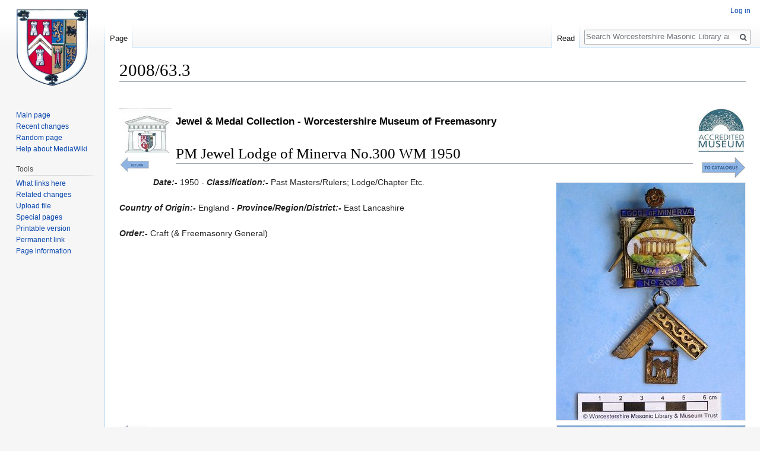

--- FILE ---
content_type: text/html; charset=UTF-8
request_url: https://catalogue.wmlmt.org.uk/wiki/2008/63.3:_PM_Jewel_Lodge_of_Minerva_No.300_WM_1950
body_size: 4922
content:
<!DOCTYPE html>
<html class="client-nojs" lang="en" dir="ltr">
<head>
<meta charset="UTF-8"/>
<title>2008/63.3 - Worcestershire Masonic Library and Museum Catalogue</title>
<script>document.documentElement.className = document.documentElement.className.replace( /(^|\s)client-nojs(\s|$)/, "$1client-js$2" );</script>
<script>(window.RLQ=window.RLQ||[]).push(function(){mw.config.set({"wgCanonicalNamespace":"","wgCanonicalSpecialPageName":false,"wgNamespaceNumber":0,"wgPageName":"2008/63.3:_PM_Jewel_Lodge_of_Minerva_No.300_WM_1950","wgTitle":"2008/63.3: PM Jewel Lodge of Minerva No.300 WM 1950","wgCurRevisionId":11617,"wgRevisionId":11617,"wgArticleId":10185,"wgIsArticle":true,"wgIsRedirect":false,"wgAction":"view","wgUserName":null,"wgUserGroups":["*"],"wgCategories":[],"wgBreakFrames":false,"wgPageContentLanguage":"en","wgPageContentModel":"wikitext","wgSeparatorTransformTable":["",""],"wgDigitTransformTable":["",""],"wgDefaultDateFormat":"dmy","wgMonthNames":["","January","February","March","April","May","June","July","August","September","October","November","December"],"wgMonthNamesShort":["","Jan","Feb","Mar","Apr","May","Jun","Jul","Aug","Sep","Oct","Nov","Dec"],"wgRelevantPageName":"2008/63.3:_PM_Jewel_Lodge_of_Minerva_No.300_WM_1950","wgRelevantArticleId":10185,"wgRequestId":"7efb3410507d1d7ee6ed4a84","wgCSPNonce":false,"wgIsProbablyEditable":false,"wgRelevantPageIsProbablyEditable":false,"wgRestrictionEdit":[],"wgRestrictionMove":[]});mw.loader.state({"site.styles":"ready","noscript":"ready","user.styles":"ready","user":"ready","user.options":"ready","user.tokens":"loading","mediawiki.legacy.shared":"ready","mediawiki.legacy.commonPrint":"ready","mediawiki.skinning.interface":"ready","skins.vector.styles":"ready"});mw.loader.implement("user.tokens@0tffind",function($,jQuery,require,module){/*@nomin*/mw.user.tokens.set({"editToken":"+\\","patrolToken":"+\\","watchToken":"+\\","csrfToken":"+\\"});
});RLPAGEMODULES=["site","mediawiki.page.startup","mediawiki.page.ready","mediawiki.searchSuggest","skins.vector.js"];mw.loader.load(RLPAGEMODULES);});</script>
<link rel="stylesheet" href="/load.php?lang=en&amp;modules=mediawiki.legacy.commonPrint%2Cshared%7Cmediawiki.skinning.interface%7Cskins.vector.styles&amp;only=styles&amp;skin=vector"/>
<script async="" src="/load.php?lang=en&amp;modules=startup&amp;only=scripts&amp;skin=vector"></script>
<meta name="ResourceLoaderDynamicStyles" content=""/>
<link rel="stylesheet" href="/load.php?lang=en&amp;modules=site.styles&amp;only=styles&amp;skin=vector"/>
<meta name="generator" content="MediaWiki 1.33.0"/>
<link rel="shortcut icon" href="/favicon.ico"/>
<link rel="search" type="application/opensearchdescription+xml" href="/opensearch_desc.php" title="Worcestershire Masonic Library and Museum Catalogue (en)"/>
<link rel="EditURI" type="application/rsd+xml" href="http://catalogue.wmlmt.org.uk/api.php?action=rsd"/>
<link rel="alternate" type="application/atom+xml" title="Worcestershire Masonic Library and Museum Catalogue Atom feed" href="/index.php?title=Special:RecentChanges&amp;feed=atom"/>
<!--[if lt IE 9]><script src="/load.php?lang=en&amp;modules=html5shiv&amp;only=scripts&amp;skin=vector&amp;sync=1"></script><![endif]-->
</head>
<body class="mediawiki ltr sitedir-ltr mw-hide-empty-elt ns-0 ns-subject page-2008_63_3_PM_Jewel_Lodge_of_Minerva_No_300_WM_1950 rootpage-2008_63_3_PM_Jewel_Lodge_of_Minerva_No_300_WM_1950 skin-vector action-view">
<div id="mw-page-base" class="noprint"></div>
<div id="mw-head-base" class="noprint"></div>
<div id="content" class="mw-body" role="main">
	<a id="top"></a>
	
	<div class="mw-indicators mw-body-content">
</div>

	<h1 id="firstHeading" class="firstHeading" lang="en">2008/63.3</h1>
	
	<div id="bodyContent" class="mw-body-content">
		<div id="siteSub" class="noprint">From Worcestershire Masonic Library and Museum Catalogue</div>
		<div id="contentSub"></div>
		
		
		
		<div id="jump-to-nav"></div>
		<a class="mw-jump-link" href="#mw-head">Jump to navigation</a>
		<a class="mw-jump-link" href="#p-search">Jump to search</a>
		<div id="mw-content-text" lang="en" dir="ltr" class="mw-content-ltr"><div class="mw-parser-output"><p><br />
</p>
<div class="floatleft"><img alt="Logo2.jpg" src="/images/thumb/5/5c/Logo2.jpg/88px-Logo2.jpg" decoding="async" width="88" height="75" srcset="/images/thumb/5/5c/Logo2.jpg/133px-Logo2.jpg 1.5x, /images/thumb/5/5c/Logo2.jpg/176px-Logo2.jpg 2x" /></div> <div class="floatright"><img alt="Logo1.jpg" src="/images/thumb/1/1a/Logo1.jpg/82px-Logo1.jpg" decoding="async" width="82" height="75" srcset="/images/thumb/1/1a/Logo1.jpg/123px-Logo1.jpg 1.5x, /images/thumb/1/1a/Logo1.jpg/164px-Logo1.jpg 2x" /></div> <div class="floatright"><a href="/wiki/Collections" title="Collections"><img alt="GoCatalogue.jpg" src="/images/thumb/a/a8/GoCatalogue.jpg/75px-GoCatalogue.jpg" decoding="async" width="75" height="35" srcset="/images/thumb/a/a8/GoCatalogue.jpg/113px-GoCatalogue.jpg 1.5x, /images/thumb/a/a8/GoCatalogue.jpg/150px-GoCatalogue.jpg 2x" /></a></div> <div class="floatleft"><a href="/wiki/Jewels_presented_to_a_Past_Officer_of_the_Lodge" title="Jewels presented to a Past Officer of the Lodge"><img alt="Previous.JPG" src="/images/thumb/0/00/Previous.JPG/50px-Previous.JPG" decoding="async" width="50" height="25" srcset="/images/thumb/0/00/Previous.JPG/75px-Previous.JPG 1.5x, /images/thumb/0/00/Previous.JPG/100px-Previous.JPG 2x" /></a></div>
<h3><span id="Jewel_&amp;_Medal_Collection_-_Worcestershire_Museum_of_Freemasonry"></span><span class="mw-headline" id="Jewel_.26_Medal_Collection_-_Worcestershire_Museum_of_Freemasonry">Jewel &amp; Medal Collection - Worcestershire Museum of Freemasonry</span></h3>
<h1><span class="mw-headline" id="PM_Jewel_Lodge_of_Minerva_No.300_WM_1950">PM Jewel Lodge of Minerva No.300 WM 1950</span></h1>
<div class="floatright"><a href="http://catalogue.wmlmt.org.uk/share/Images/2008/2008-63.3.JPG" title="Click to Enlarge" rel="nofollow"><img alt="Click to Enlarge" src="/images/thumb/2/23/2008-63.3.JPG/318px-2008-63.3.JPG" decoding="async" width="318" height="400" class="thumbborder" srcset="/images/thumb/2/23/2008-63.3.JPG/477px-2008-63.3.JPG 1.5x, /images/thumb/2/23/2008-63.3.JPG/636px-2008-63.3.JPG 2x" /></a></div>
<div class="floatright"><a href="http://catalogue.wmlmt.org.uk/share/Images/2008/2008-63.3b.JPG" title="Click to Enlarge" rel="nofollow"><img alt="Click to Enlarge" src="/images/thumb/5/5f/2008-63.3b.JPG/317px-2008-63.3b.JPG" decoding="async" width="317" height="400" class="thumbborder" srcset="/images/thumb/5/5f/2008-63.3b.JPG/475px-2008-63.3b.JPG 1.5x, /images/thumb/5/5f/2008-63.3b.JPG/634px-2008-63.3b.JPG 2x" /></a></div>
<h4><span class="mw-headline" id=""></span></h4>
<p><i><b>Date:-   </b></i> 1950   -   
<i><b>Classification:-   </b></i> Past Masters/Rulers; Lodge/Chapter Etc.
</p>
<h4><span class="mw-headline" id="_2"></span></h4>
<p><i><b>Country of Origin:-   </b></i> England  -  
<i><b>Province/Region/District:-   </b></i> East Lancashire
</p>
<h4><span class="mw-headline" id="_3"></span></h4>
<p><i><b>Order:-   </b></i> Craft (&amp; Freemasonry General)
</p><p><br /> 
</p>
<div class="floatleft"><a href="/wiki/Jewels_presented_to_a_Past_Officer_of_the_Lodge" title="Jewels presented to a Past Officer of the Lodge"><img alt="Previous.JPG" src="/images/thumb/0/00/Previous.JPG/50px-Previous.JPG" decoding="async" width="50" height="25" srcset="/images/thumb/0/00/Previous.JPG/75px-Previous.JPG 1.5x, /images/thumb/0/00/Previous.JPG/100px-Previous.JPG 2x" /></a></div>
<!-- 
NewPP limit report
Cached time: 20260121165220
Cache expiry: 86400
Dynamic content: false
CPU time usage: 0.032 seconds
Real time usage: 0.031 seconds
Preprocessor visited node count: 21/1000000
Preprocessor generated node count: 32/1000000
Post‐expand include size: 0/16777216 bytes
Template argument size: 0/16777216 bytes
Highest expansion depth: 2/40
Expensive parser function count: 0/100
Unstrip recursion depth: 0/20
Unstrip post‐expand size: 0/5000000 bytes
-->
<!--
Transclusion expansion time report (%,ms,calls,template)
100.00%    0.000      1 -total
-->

<!-- Saved in parser cache with key mediawiki_catalogue:pcache:idhash:10185-0!canonical and timestamp 20260121165220 and revision id 11617
 -->
</div></div>
		
		<div class="printfooter">Retrieved from "<a dir="ltr" href="http://catalogue.wmlmt.org.uk/index.php?title=2008/63.3:_PM_Jewel_Lodge_of_Minerva_No.300_WM_1950&amp;oldid=11617">http://catalogue.wmlmt.org.uk/index.php?title=2008/63.3:_PM_Jewel_Lodge_of_Minerva_No.300_WM_1950&amp;oldid=11617</a>"</div>
		
		<div id="catlinks" class="catlinks catlinks-allhidden" data-mw="interface"></div>
		
		<div class="visualClear"></div>
		
	</div>
</div>

		<div id="mw-navigation">
			<h2>Navigation menu</h2>
			<div id="mw-head">
									<div id="p-personal" role="navigation" aria-labelledby="p-personal-label">
						<h3 id="p-personal-label">Personal tools</h3>
						<ul>
							<li id="pt-login"><a href="/index.php?title=Special:UserLogin&amp;returnto=2008%2F63.3%3A+PM+Jewel+Lodge+of+Minerva+No.300+WM+1950" title="You are encouraged to log in; however, it is not mandatory [o]" accesskey="o">Log in</a></li>						</ul>
					</div>
									<div id="left-navigation">
										<div id="p-namespaces" role="navigation" class="vectorTabs" aria-labelledby="p-namespaces-label">
						<h3 id="p-namespaces-label">Namespaces</h3>
						<ul>
							<li id="ca-nstab-main" class="selected"><span><a href="/wiki/2008/63.3:_PM_Jewel_Lodge_of_Minerva_No.300_WM_1950" title="View the content page [c]" accesskey="c">Page</a></span></li><li id="ca-talk" class="new"><span><a href="/index.php?title=Talk:2008/63.3:_PM_Jewel_Lodge_of_Minerva_No.300_WM_1950&amp;action=edit&amp;redlink=1" rel="discussion" title="Discussion about the content page (page does not exist) [t]" accesskey="t">Discussion</a></span></li>						</ul>
					</div>
										<div id="p-variants" role="navigation" class="vectorMenu emptyPortlet" aria-labelledby="p-variants-label">
												<input type="checkbox" class="vectorMenuCheckbox" aria-labelledby="p-variants-label" />
						<h3 id="p-variants-label">
							<span>Variants</span>
						</h3>
						<ul class="menu">
													</ul>
					</div>
									</div>
				<div id="right-navigation">
										<div id="p-views" role="navigation" class="vectorTabs" aria-labelledby="p-views-label">
						<h3 id="p-views-label">Views</h3>
						<ul>
							<li id="ca-view" class="collapsible selected"><span><a href="/wiki/2008/63.3:_PM_Jewel_Lodge_of_Minerva_No.300_WM_1950">Read</a></span></li><li id="ca-viewsource" class="collapsible"><span><a href="/index.php?title=2008/63.3:_PM_Jewel_Lodge_of_Minerva_No.300_WM_1950&amp;action=edit" title="This page is protected.&#10;You can view its source [e]" accesskey="e">View source</a></span></li><li id="ca-history" class="collapsible"><span><a href="/index.php?title=2008/63.3:_PM_Jewel_Lodge_of_Minerva_No.300_WM_1950&amp;action=history" title="Past revisions of this page [h]" accesskey="h">View history</a></span></li>						</ul>
					</div>
										<div id="p-cactions" role="navigation" class="vectorMenu emptyPortlet" aria-labelledby="p-cactions-label">
						<input type="checkbox" class="vectorMenuCheckbox" aria-labelledby="p-cactions-label" />
						<h3 id="p-cactions-label"><span>More</span></h3>
						<ul class="menu">
													</ul>
					</div>
										<div id="p-search" role="search">
						<h3>
							<label for="searchInput">Search</label>
						</h3>
						<form action="/index.php" id="searchform">
							<div id="simpleSearch">
								<input type="search" name="search" placeholder="Search Worcestershire Masonic Library and Museum Catalogue" title="Search Worcestershire Masonic Library and Museum Catalogue [f]" accesskey="f" id="searchInput"/><input type="hidden" value="Special:Search" name="title"/><input type="submit" name="fulltext" value="Search" title="Search the pages for this text" id="mw-searchButton" class="searchButton mw-fallbackSearchButton"/><input type="submit" name="go" value="Go" title="Go to a page with this exact name if it exists" id="searchButton" class="searchButton"/>							</div>
						</form>
					</div>
									</div>
			</div>
			<div id="mw-panel">
				<div id="p-logo" role="banner"><a class="mw-wiki-logo" href="/wiki/Main_Page" title="Visit the main page"></a></div>
						<div class="portal" role="navigation" id="p-navigation" aria-labelledby="p-navigation-label">
			<h3 id="p-navigation-label">Navigation</h3>
			<div class="body">
								<ul>
					<li id="n-mainpage-description"><a href="/wiki/Main_Page" title="Visit the main page [z]" accesskey="z">Main page</a></li><li id="n-recentchanges"><a href="/wiki/Special:RecentChanges" title="A list of recent changes in the wiki [r]" accesskey="r">Recent changes</a></li><li id="n-randompage"><a href="/wiki/Special:Random" title="Load a random page [x]" accesskey="x">Random page</a></li><li id="n-help-mediawiki"><a href="https://www.mediawiki.org/wiki/Special:MyLanguage/Help:Contents">Help about MediaWiki</a></li>				</ul>
							</div>
		</div>
			<div class="portal" role="navigation" id="p-tb" aria-labelledby="p-tb-label">
			<h3 id="p-tb-label">Tools</h3>
			<div class="body">
								<ul>
					<li id="t-whatlinkshere"><a href="/wiki/Special:WhatLinksHere/2008/63.3:_PM_Jewel_Lodge_of_Minerva_No.300_WM_1950" title="A list of all wiki pages that link here [j]" accesskey="j">What links here</a></li><li id="t-recentchangeslinked"><a href="/wiki/Special:RecentChangesLinked/2008/63.3:_PM_Jewel_Lodge_of_Minerva_No.300_WM_1950" rel="nofollow" title="Recent changes in pages linked from this page [k]" accesskey="k">Related changes</a></li><li id="t-upload"><a href="/wiki/Special:UploadWizard" title="Upload files [u]" accesskey="u">Upload file</a></li><li id="t-specialpages"><a href="/wiki/Special:SpecialPages" title="A list of all special pages [q]" accesskey="q">Special pages</a></li><li id="t-print"><a href="/index.php?title=2008/63.3:_PM_Jewel_Lodge_of_Minerva_No.300_WM_1950&amp;printable=yes" rel="alternate" title="Printable version of this page [p]" accesskey="p">Printable version</a></li><li id="t-permalink"><a href="/index.php?title=2008/63.3:_PM_Jewel_Lodge_of_Minerva_No.300_WM_1950&amp;oldid=11617" title="Permanent link to this revision of the page">Permanent link</a></li><li id="t-info"><a href="/index.php?title=2008/63.3:_PM_Jewel_Lodge_of_Minerva_No.300_WM_1950&amp;action=info" title="More information about this page">Page information</a></li>				</ul>
							</div>
		</div>
				</div>
		</div>
				<div id="footer" role="contentinfo">
						<ul id="footer-info">
								<li id="footer-info-lastmod"> This page was last edited on 16 November 2011, at 15:40.</li>
							</ul>
						<ul id="footer-places">
								<li id="footer-places-privacy"><a href="/wiki/Worcestershire_Masonic_Library_and_Museum_Catalogue:Privacy_policy" title="Worcestershire Masonic Library and Museum Catalogue:Privacy policy">Privacy policy</a></li>
								<li id="footer-places-about"><a href="/wiki/Worcestershire_Masonic_Library_and_Museum_Catalogue:About" title="Worcestershire Masonic Library and Museum Catalogue:About">About Worcestershire Masonic Library and Museum Catalogue</a></li>
								<li id="footer-places-disclaimer"><a href="/wiki/Worcestershire_Masonic_Library_and_Museum_Catalogue:General_disclaimer" title="Worcestershire Masonic Library and Museum Catalogue:General disclaimer">Disclaimers</a></li>
							</ul>
										<ul id="footer-icons" class="noprint">
										<li id="footer-poweredbyico">
						<a href="//www.mediawiki.org/"><img src="/resources/assets/poweredby_mediawiki_88x31.png" alt="Powered by MediaWiki" srcset="/resources/assets/poweredby_mediawiki_132x47.png 1.5x, /resources/assets/poweredby_mediawiki_176x62.png 2x" width="88" height="31"/></a>					</li>
									</ul>
						<div style="clear: both;"></div>
		</div>
		

<script>(window.RLQ=window.RLQ||[]).push(function(){mw.config.set({"wgPageParseReport":{"limitreport":{"cputime":"0.032","walltime":"0.031","ppvisitednodes":{"value":21,"limit":1000000},"ppgeneratednodes":{"value":32,"limit":1000000},"postexpandincludesize":{"value":0,"limit":16777216},"templateargumentsize":{"value":0,"limit":16777216},"expansiondepth":{"value":2,"limit":40},"expensivefunctioncount":{"value":0,"limit":100},"unstrip-depth":{"value":0,"limit":20},"unstrip-size":{"value":0,"limit":5000000},"timingprofile":["100.00%    0.000      1 -total"]},"cachereport":{"timestamp":"20260121165220","ttl":86400,"transientcontent":false}}});mw.config.set({"wgBackendResponseTime":85});});</script>
</body>
</html>


--- FILE ---
content_type: text/css; charset=utf-8
request_url: https://catalogue.wmlmt.org.uk/load.php?lang=en&modules=site.styles&only=styles&skin=vector
body_size: 100
content:
#ca-talk{display:none!important}#ca-history{display:none!important}#ca-viewsource{display:none!important}

--- FILE ---
content_type: text/javascript; charset=utf-8
request_url: https://catalogue.wmlmt.org.uk/load.php?lang=en&modules=startup&only=scripts&skin=vector
body_size: 40943
content:
function isCompatible(str){var ua=str||navigator.userAgent;return!!((function(){'use strict';return!this&&Function.prototype.bind&&window.JSON;}())&&'querySelector'in document&&'localStorage'in window&&'addEventListener'in window&&!ua.match(/MSIE 10|webOS\/1\.[0-4]|SymbianOS|Series60|NetFront|Opera Mini|S40OviBrowser|MeeGo|Android.+Glass|^Mozilla\/5\.0 .+ Gecko\/$|googleweblight|PLAYSTATION|PlayStation/));}if(!isCompatible()){document.documentElement.className=document.documentElement.className.replace(/(^|\s)client-js(\s|$)/,'$1client-nojs$2');while(window.NORLQ&&window.NORLQ[0]){window.NORLQ.shift()();}window.NORLQ={push:function(fn){fn();}};window.RLQ={push:function(){}};}else{if(window.performance&&performance.mark){performance.mark('mwStartup');}(function(){'use strict';var mw,StringSet,log,hasOwn=Object.prototype.hasOwnProperty;function fnv132(str){var hash=0x811C9DC5,i=0;for(;i<str.length;i++){hash+=(hash<<1)+(hash<<4)+(hash<<7)+(hash<<8)+(hash<<24);hash^=str.charCodeAt(i);}hash
=(hash>>>0).toString(36);while(hash.length<7){hash='0'+hash;}return hash;}function defineFallbacks(){StringSet=window.Set||function(){var set=Object.create(null);return{add:function(value){set[value]=!0;},has:function(value){return value in set;}};};}function setGlobalMapValue(map,key,value){map.values[key]=value;log.deprecate(window,key,value,map===mw.config&&'Use mw.config instead.');}function logError(topic,data){var msg,e=data.exception,console=window.console;if(console&&console.log){msg=(e?'Exception':'Error')+' in '+data.source+(data.module?' in module '+data.module:'')+(e?':':'.');console.log(msg);if(e&&console.warn){console.warn(e);}}}function Map(global){this.values=Object.create(null);if(global===true){this.set=function(selection,value){var s;if(arguments.length>1){if(typeof selection==='string'){setGlobalMapValue(this,selection,value);return true;}}else if(typeof selection==='object'){for(s in selection){setGlobalMapValue(this,s,selection[s]);}return true;}return false;};}
}Map.prototype={constructor:Map,get:function(selection,fallback){var results,i;fallback=arguments.length>1?fallback:null;if(Array.isArray(selection)){results={};for(i=0;i<selection.length;i++){if(typeof selection[i]==='string'){results[selection[i]]=selection[i]in this.values?this.values[selection[i]]:fallback;}}return results;}if(typeof selection==='string'){return selection in this.values?this.values[selection]:fallback;}if(selection===undefined){results={};for(i in this.values){results[i]=this.values[i];}return results;}return fallback;},set:function(selection,value){var s;if(arguments.length>1){if(typeof selection==='string'){this.values[selection]=value;return true;}}else if(typeof selection==='object'){for(s in selection){this.values[s]=selection[s];}return true;}return false;},exists:function(selection){var i;if(Array.isArray(selection)){for(i=0;i<selection.length;i++){if(typeof selection[i]!=='string'||!(selection[i]in this.values)){return false;}}return true;}return typeof selection
==='string'&&selection in this.values;}};defineFallbacks();log=(function(){var log=function(){},console=window.console;log.warn=console&&console.warn?Function.prototype.bind.call(console.warn,console):function(){};log.error=console&&console.error?Function.prototype.bind.call(console.error,console):function(){};log.deprecate=function(obj,key,val,msg,logName){var stacks;function maybeLog(){var name=logName||key,trace=new Error().stack;if(!stacks){stacks=new StringSet();}if(!stacks.has(trace)){stacks.add(trace);if(logName||obj===window){mw.track('mw.deprecate',name);}mw.log.warn('Use of "'+name+'" is deprecated.'+(msg?' '+msg:''));}}try{Object.defineProperty(obj,key,{configurable:!0,enumerable:!0,get:function(){maybeLog();return val;},set:function(newVal){maybeLog();val=newVal;}});}catch(err){obj[key]=val;}};return log;}());mw={redefineFallbacksForTest:function(){if(!window.QUnit){throw new Error('Not allowed');}defineFallbacks();},now:function(){var perf=window.performance,navStart=
perf&&perf.timing&&perf.timing.navigationStart;mw.now=navStart&&perf.now?function(){return navStart+perf.now();}:Date.now;return mw.now();},trackQueue:[],track:function(topic,data){mw.trackQueue.push({topic:topic,timeStamp:mw.now(),data:data});},trackError:function(topic,data){mw.track(topic,data);logError(topic,data);},Map:Map,config:null,libs:{},legacy:{},messages:new Map(),templates:new Map(),log:log,loader:(function(){var registry=Object.create(null),sources=Object.create(null),handlingPendingRequests=!1,pendingRequests=[],queue=[],jobs=[],willPropagate=!1,errorModules=[],baseModules=["jquery","mediawiki.base"],marker=document.querySelector('meta[name="ResourceLoaderDynamicStyles"]'),nextCssBuffer,rAF=window.requestAnimationFrame||setTimeout;function newStyleTag(text,nextNode){var el=document.createElement('style');el.appendChild(document.createTextNode(text));if(nextNode&&nextNode.parentNode){nextNode.parentNode.insertBefore(el,nextNode);}else{document.head.appendChild(el);}
return el;}function flushCssBuffer(cssBuffer){var i;cssBuffer.active=!1;newStyleTag(cssBuffer.cssText,marker);for(i=0;i<cssBuffer.callbacks.length;i++){cssBuffer.callbacks[i]();}}function addEmbeddedCSS(cssText,callback){if(!nextCssBuffer||nextCssBuffer.active===false||cssText.slice(0,'@import'.length)==='@import'){nextCssBuffer={cssText:'',callbacks:[],active:null};}nextCssBuffer.cssText+='\n'+cssText;nextCssBuffer.callbacks.push(callback);if(nextCssBuffer.active===null){nextCssBuffer.active=!0;rAF(flushCssBuffer.bind(null,nextCssBuffer));}}function getCombinedVersion(modules){var hashes=modules.reduce(function(result,module){return result+registry[module].version;},'');return fnv132(hashes);}function allReady(modules){var i=0;for(;i<modules.length;i++){if(mw.loader.getState(modules[i])!=='ready'){return false;}}return true;}function allWithImplicitReady(module){return allReady(registry[module].dependencies)&&(baseModules.indexOf(module)!==-1||allReady(baseModules));}function
anyFailed(modules){var state,i=0;for(;i<modules.length;i++){state=mw.loader.getState(modules[i]);if(state==='error'||state==='missing'){return true;}}return false;}function doPropagation(){var errorModule,baseModuleError,module,i,failed,job,didPropagate=!0;do{didPropagate=!1;while(errorModules.length){errorModule=errorModules.shift();baseModuleError=baseModules.indexOf(errorModule)!==-1;for(module in registry){if(registry[module].state!=='error'&&registry[module].state!=='missing'){if(baseModuleError&&baseModules.indexOf(module)===-1){registry[module].state='error';didPropagate=!0;}else if(registry[module].dependencies.indexOf(errorModule)!==-1){registry[module].state='error';errorModules.push(module);didPropagate=!0;}}}}for(module in registry){if(registry[module].state==='loaded'&&allWithImplicitReady(module)){execute(module);didPropagate=!0;}}for(i=0;i<jobs.length;i++){job=jobs[i];failed=anyFailed(job.dependencies);if(failed||allReady(job.dependencies)){jobs.splice(i,1);i
-=1;try{if(failed&&job.error){job.error(new Error('Failed dependencies'),job.dependencies);}else if(!failed&&job.ready){job.ready();}}catch(e){mw.trackError('resourceloader.exception',{exception:e,source:'load-callback'});}didPropagate=!0;}}}while(didPropagate);willPropagate=!1;}function requestPropagation(){if(willPropagate){return;}willPropagate=!0;mw.requestIdleCallback(doPropagation,{timeout:1});}function setAndPropagate(module,state){registry[module].state=state;if(state==='loaded'||state==='ready'||state==='error'||state==='missing'){if(state==='ready'){mw.loader.store.add(module);}else if(state==='error'||state==='missing'){errorModules.push(module);}requestPropagation();}}function sortDependencies(module,resolved,unresolved){var i,skip,deps;if(!(module in registry)){throw new Error('Unknown module: '+module);}if(typeof registry[module].skip==='string'){skip=(new Function(registry[module].skip)());registry[module].skip=!!skip;if(skip){registry[module].dependencies=[];
setAndPropagate(module,'ready');return;}}if(!unresolved){unresolved=new StringSet();}deps=registry[module].dependencies;unresolved.add(module);for(i=0;i<deps.length;i++){if(resolved.indexOf(deps[i])===-1){if(unresolved.has(deps[i])){throw new Error('Circular reference detected: '+module+' -> '+deps[i]);}sortDependencies(deps[i],resolved,unresolved);}}resolved.push(module);}function resolve(modules){var resolved=baseModules.slice(),i=0;for(;i<modules.length;i++){sortDependencies(modules[i],resolved);}return resolved;}function resolveStubbornly(modules){var saved,resolved=baseModules.slice(),i=0;for(;i<modules.length;i++){saved=resolved.slice();try{sortDependencies(modules[i],resolved);}catch(err){resolved=saved;mw.trackError('resourceloader.exception',{exception:err,source:'resolve'});}}return resolved;}function resolveRelativePath(relativePath,basePath){var prefixes,prefix,baseDirParts,relParts=relativePath.match(/^((?:\.\.?\/)+)(.*)$/);if(!relParts){return null;}baseDirParts=basePath.
split('/');baseDirParts.pop();prefixes=relParts[1].split('/');prefixes.pop();while((prefix=prefixes.pop())!==undefined){if(prefix==='..'){baseDirParts.pop();}}return(baseDirParts.length?baseDirParts.join('/')+'/':'')+relParts[2];}function makeRequireFunction(moduleObj,basePath){return function require(moduleName){var fileName,fileContent,result,moduleParam,scriptFiles=moduleObj.script.files;fileName=resolveRelativePath(moduleName,basePath);if(fileName===null){return mw.loader.require(moduleName);}if(!hasOwn.call(scriptFiles,fileName)){throw new Error('Cannot require() undefined file '+fileName);}if(hasOwn.call(moduleObj.packageExports,fileName)){return moduleObj.packageExports[fileName];}fileContent=scriptFiles[fileName];if(typeof fileContent==='function'){moduleParam={exports:{}};fileContent(makeRequireFunction(moduleObj,fileName),moduleParam);result=moduleParam.exports;}else{result=fileContent;}moduleObj.packageExports[fileName]=result;return result;};}function addScript(src,callback
){var script=document.createElement('script');script.src=src;script.onload=script.onerror=function(){if(script.parentNode){script.parentNode.removeChild(script);}if(callback){callback();callback=null;}};document.head.appendChild(script);}function queueModuleScript(src,moduleName,callback){pendingRequests.push(function(){if(moduleName!=='jquery'){window.require=mw.loader.require;window.module=registry[moduleName].module;}addScript(src,function(){delete window.module;callback();if(pendingRequests[0]){pendingRequests.shift()();}else{handlingPendingRequests=!1;}});});if(!handlingPendingRequests&&pendingRequests[0]){handlingPendingRequests=!0;pendingRequests.shift()();}}function addLink(media,url){var el=document.createElement('link');el.rel='stylesheet';if(media&&media!=='all'){el.media=media;}el.href=url;if(marker&&marker.parentNode){marker.parentNode.insertBefore(el,marker);}else{document.head.appendChild(el);}}function domEval(code){var script=document.createElement('script');if(mw
.config.get('wgCSPNonce')!==false){script.nonce=mw.config.get('wgCSPNonce');}script.text=code;document.head.appendChild(script);script.parentNode.removeChild(script);}function enqueue(dependencies,ready,error){if(allReady(dependencies)){if(ready!==undefined){ready();}return;}if(anyFailed(dependencies)){if(error!==undefined){error(new Error('One or more dependencies failed to load'),dependencies);}return;}if(ready!==undefined||error!==undefined){jobs.push({dependencies:dependencies.filter(function(module){var state=registry[module].state;return state==='registered'||state==='loaded'||state==='loading'||state==='executing';}),ready:ready,error:error});}dependencies.forEach(function(module){if(registry[module].state==='registered'&&queue.indexOf(module)===-1){if(registry[module].group==='private'){setAndPropagate(module,'error');}else{queue.push(module);}}});mw.loader.work();}function execute(module){var key,value,media,i,urls,cssHandle,siteDeps,siteDepErr,runScript,cssPending=0;if(
registry[module].state!=='loaded'){throw new Error('Module in state "'+registry[module].state+'" may not be executed: '+module);}registry[module].state='executing';runScript=function(){var script,markModuleReady,nestedAddScript,mainScript;script=registry[module].script;markModuleReady=function(){setAndPropagate(module,'ready');};nestedAddScript=function(arr,callback,i){if(i>=arr.length){callback();return;}queueModuleScript(arr[i],module,function(){nestedAddScript(arr,callback,i+1);});};try{if(Array.isArray(script)){nestedAddScript(script,markModuleReady,0);}else if(typeof script==='function'||(typeof script==='object'&&script!==null)){if(typeof script==='function'){if(module==='jquery'){script();}else{script(window.$,window.$,mw.loader.require,registry[module].module);}}else{mainScript=script.files[script.main];if(typeof mainScript!=='function'){throw new Error('Main file '+script.main+' in module '+module+' must be of type function, found '+typeof mainScript);}mainScript(
makeRequireFunction(registry[module],script.main),registry[module].module);}markModuleReady();}else if(typeof script==='string'){domEval(script);markModuleReady();}else{markModuleReady();}}catch(e){setAndPropagate(module,'error');mw.trackError('resourceloader.exception',{exception:e,module:module,source:'module-execute'});}};if(registry[module].messages){mw.messages.set(registry[module].messages);}if(registry[module].templates){mw.templates.set(module,registry[module].templates);}cssHandle=function(){cssPending++;return function(){var runScriptCopy;cssPending--;if(cssPending===0){runScriptCopy=runScript;runScript=undefined;runScriptCopy();}};};if(registry[module].style){for(key in registry[module].style){value=registry[module].style[key];media=undefined;if(key!=='url'&&key!=='css'){if(typeof value==='string'){addEmbeddedCSS(value,cssHandle());}else{media=key;key='bc-url';}}if(Array.isArray(value)){for(i=0;i<value.length;i++){if(key==='bc-url'){addLink(media,value[i]);}else if(key===
'css'){addEmbeddedCSS(value[i],cssHandle());}}}else if(typeof value==='object'){for(media in value){urls=value[media];for(i=0;i<urls.length;i++){addLink(media,urls[i]);}}}}}if(module==='user'){try{siteDeps=resolve(['site']);}catch(e){siteDepErr=e;runScript();}if(siteDepErr===undefined){enqueue(siteDeps,runScript,runScript);}}else if(cssPending===0){runScript();}}function sortQuery(o){var key,sorted={},a=[];for(key in o){a.push(key);}a.sort();for(key=0;key<a.length;key++){sorted[a[key]]=o[a[key]];}return sorted;}function buildModulesString(moduleMap){var p,prefix,str=[],list=[];function restore(suffix){return p+suffix;}for(prefix in moduleMap){p=prefix===''?'':prefix+'.';str.push(p+moduleMap[prefix].join(','));list.push.apply(list,moduleMap[prefix].map(restore));}return{str:str.join('|'),list:list};}function resolveIndexedDependencies(modules){var i,j,deps;function resolveIndex(dep){return typeof dep==='number'?modules[dep][0]:dep;}for(i=0;i<modules.length;i++){deps=modules[i][2];if(
deps){for(j=0;j<deps.length;j++){deps[j]=resolveIndex(deps[j]);}}}}function makeQueryString(params){return Object.keys(params).map(function(key){return encodeURIComponent(key)+'='+encodeURIComponent(params[key]);}).join('&');}function batchRequest(batch){var reqBase,splits,b,bSource,bGroup,source,group,i,modules,sourceLoadScript,currReqBase,currReqBaseLength,moduleMap,currReqModules,l,lastDotIndex,prefix,suffix,bytesAdded;function doRequest(){var query=Object.create(currReqBase),packed=buildModulesString(moduleMap);query.modules=packed.str;query.version=getCombinedVersion(packed.list);query=sortQuery(query);addScript(sourceLoadScript+'?'+makeQueryString(query));}if(!batch.length){return;}batch.sort();reqBase={skin:mw.config.get('skin'),lang:mw.config.get('wgUserLanguage'),debug:mw.config.get('debug')};splits=Object.create(null);for(b=0;b<batch.length;b++){bSource=registry[batch[b]].source;bGroup=registry[batch[b]].group;if(!splits[bSource]){splits[bSource]=Object.create(null);}if(!
splits[bSource][bGroup]){splits[bSource][bGroup]=[];}splits[bSource][bGroup].push(batch[b]);}for(source in splits){sourceLoadScript=sources[source];for(group in splits[source]){modules=splits[source][group];currReqBase=Object.create(reqBase);if(group==='user'&&mw.config.get('wgUserName')!==null){currReqBase.user=mw.config.get('wgUserName');}currReqBaseLength=makeQueryString(currReqBase).length+25;l=currReqBaseLength;moduleMap=Object.create(null);currReqModules=[];for(i=0;i<modules.length;i++){lastDotIndex=modules[i].lastIndexOf('.');prefix=modules[i].substr(0,lastDotIndex);suffix=modules[i].slice(lastDotIndex+1);bytesAdded=moduleMap[prefix]?suffix.length+3:modules[i].length+3;if(currReqModules.length&&l+bytesAdded>mw.loader.maxQueryLength){doRequest();l=currReqBaseLength;moduleMap=Object.create(null);currReqModules=[];mw.track('resourceloader.splitRequest',{maxQueryLength:mw.loader.maxQueryLength});}if(!moduleMap[prefix]){moduleMap[prefix]=[];}l+=bytesAdded;moduleMap[prefix].push(
suffix);currReqModules.push(modules[i]);}if(currReqModules.length){doRequest();}}}}function asyncEval(implementations,cb){if(!implementations.length){return;}mw.requestIdleCallback(function(){try{domEval(implementations.join(';'));}catch(err){cb(err);}});}function getModuleKey(module){return module in registry?(module+'@'+registry[module].version):null;}function splitModuleKey(key){var index=key.indexOf('@');if(index===-1){return{name:key,version:''};}return{name:key.slice(0,index),version:key.slice(index+1)};}function registerOne(module,version,dependencies,group,source,skip){if(module in registry){throw new Error('module already registered: '+module);}registry[module]={module:{exports:{}},packageExports:{},version:String(version||''),dependencies:dependencies||[],group:typeof group==='string'?group:null,source:typeof source==='string'?source:'local',state:'registered',skip:typeof skip==='string'?skip:null};}return{moduleRegistry:registry,maxQueryLength:2000,addStyleTag:newStyleTag,
enqueue:enqueue,resolve:resolve,work:function(){var implementations,sourceModules,batch=[],q=0;for(;q<queue.length;q++){if(queue[q]in registry&&registry[queue[q]].state==='registered'){if(batch.indexOf(queue[q])===-1){batch.push(queue[q]);registry[queue[q]].state='loading';}}}queue=[];if(!batch.length){return;}mw.loader.store.init();if(mw.loader.store.enabled){implementations=[];sourceModules=[];batch=batch.filter(function(module){var implementation=mw.loader.store.get(module);if(implementation){implementations.push(implementation);sourceModules.push(module);return false;}return true;});asyncEval(implementations,function(err){var failed;mw.loader.store.stats.failed++;mw.loader.store.clear();mw.trackError('resourceloader.exception',{exception:err,source:'store-eval'});failed=sourceModules.filter(function(module){return registry[module].state==='loading';});batchRequest(failed);});}batchRequest(batch);},addSource:function(ids){var id;for(id in ids){if(id in sources){throw new Error(
'source already registered: '+id);}sources[id]=ids[id];}},register:function(modules){var i;if(typeof modules==='object'){resolveIndexedDependencies(modules);for(i=0;i<modules.length;i++){registerOne.apply(null,modules[i]);}}else{registerOne.apply(null,arguments);}},implement:function(module,script,style,messages,templates){var split=splitModuleKey(module),name=split.name,version=split.version;if(!(name in registry)){mw.loader.register(name);}if(registry[name].script!==undefined){throw new Error('module already implemented: '+name);}if(version){registry[name].version=version;}registry[name].script=script||null;registry[name].style=style||null;registry[name].messages=messages||null;registry[name].templates=templates||null;if(registry[name].state!=='error'&&registry[name].state!=='missing'){setAndPropagate(name,'loaded');}},load:function(modules,type){var filtered,l;if(typeof modules==='string'){if(/^(https?:)?\/?\//.test(modules)){if(type==='text/css'){l=document.createElement('link');l.
rel='stylesheet';l.href=modules;document.head.appendChild(l);return;}if(type==='text/javascript'||type===undefined){addScript(modules);return;}throw new Error('type must be text/css or text/javascript, found '+type);}modules=[modules];}filtered=modules.filter(function(module){var state=mw.loader.getState(module);return state!=='error'&&state!=='missing';});filtered=resolveStubbornly(filtered);enqueue(filtered,undefined,undefined);},state:function(states){var module,state;for(module in states){state=states[module];if(!(module in registry)){mw.loader.register(module);}setAndPropagate(module,state);}},getVersion:function(module){return module in registry?registry[module].version:null;},getState:function(module){return module in registry?registry[module].state:null;},getModuleNames:function(){return Object.keys(registry);},require:function(moduleName){var state=mw.loader.getState(moduleName);if(state!=='ready'){throw new Error('Module "'+moduleName+'" is not loaded');}return registry[
moduleName].module.exports;},store:{enabled:null,MODULE_SIZE_MAX:100*1000,items:{},queue:[],stats:{hits:0,misses:0,expired:0,failed:0},toJSON:function(){return{items:mw.loader.store.items,vary:mw.loader.store.getVary()};},getStoreKey:function(){return'MediaWikiModuleStore:'+mw.config.get('wgDBname');},getVary:function(){return mw.config.get('skin')+':'+mw.config.get('wgResourceLoaderStorageVersion')+':'+mw.config.get('wgUserLanguage');},init:function(){var raw,data;if(this.enabled!==null){return;}if(/Firefox/.test(navigator.userAgent)||!mw.config.get('wgResourceLoaderStorageEnabled')){this.clear();this.enabled=!1;return;}if(mw.config.get('debug')){this.enabled=!1;return;}try{raw=localStorage.getItem(this.getStoreKey());this.enabled=!0;data=JSON.parse(raw);if(data&&typeof data.items==='object'&&data.vary===this.getVary()){this.items=data.items;return;}}catch(e){}if(raw===undefined){this.enabled=!1;}},get:function(module){var key;if(!this.enabled){return false;}key=
getModuleKey(module);if(key in this.items){this.stats.hits++;return this.items[key];}this.stats.misses++;return false;},add:function(module){if(!this.enabled){return;}this.queue.push(module);this.requestUpdate();},set:function(module){var key,args,src,encodedScript,descriptor=mw.loader.moduleRegistry[module];key=getModuleKey(module);if(key in this.items||!descriptor||descriptor.state!=='ready'||!descriptor.version||descriptor.group==='private'||descriptor.group==='user'||[descriptor.script,descriptor.style,descriptor.messages,descriptor.templates].indexOf(undefined)!==-1){return;}try{if(typeof descriptor.script==='function'){encodedScript=String(descriptor.script);}else if(typeof descriptor.script==='object'&&descriptor.script&&!Array.isArray(descriptor.script)){encodedScript='{'+'main:'+JSON.stringify(descriptor.script.main)+','+'files:{'+Object.keys(descriptor.script.files).map(function(key){var value=descriptor.script.files[key];return JSON.stringify(key)+':'+(typeof value===
'function'?value:JSON.stringify(value));}).join(',')+'}}';}else{encodedScript=JSON.stringify(descriptor.script);}args=[JSON.stringify(key),encodedScript,JSON.stringify(descriptor.style),JSON.stringify(descriptor.messages),JSON.stringify(descriptor.templates)];}catch(e){mw.trackError('resourceloader.exception',{exception:e,source:'store-localstorage-json'});return;}src='mw.loader.implement('+args.join(',')+');';if(src.length>this.MODULE_SIZE_MAX){return;}this.items[key]=src;},prune:function(){var key,module;for(key in this.items){module=key.slice(0,key.indexOf('@'));if(getModuleKey(module)!==key){this.stats.expired++;delete this.items[key];}else if(this.items[key].length>this.MODULE_SIZE_MAX){delete this.items[key];}}},clear:function(){this.items={};try{localStorage.removeItem(this.getStoreKey());}catch(e){}},requestUpdate:(function(){var hasPendingWrites=!1;function flushWrites(){var data,key;mw.loader.store.prune();while(mw.loader.store.queue.length){mw.loader.store.set(mw.loader.
store.queue.shift());}key=mw.loader.store.getStoreKey();try{localStorage.removeItem(key);data=JSON.stringify(mw.loader.store);localStorage.setItem(key,data);}catch(e){mw.trackError('resourceloader.exception',{exception:e,source:'store-localstorage-update'});}hasPendingWrites=!1;}function onTimeout(){mw.requestIdleCallback(flushWrites);}return function(){if(!hasPendingWrites){hasPendingWrites=!0;setTimeout(onTimeout,2000);}};}())}};}()),user:{options:new Map(),tokens:new Map()},widgets:{}};window.mw=window.mediaWiki=mw;}());(function(){var maxBusy=50;mw.requestIdleCallbackInternal=function(callback){setTimeout(function(){var start=mw.now();callback({didTimeout:!1,timeRemaining:function(){return Math.max(0,maxBusy-(mw.now()-start));}});},1);};mw.requestIdleCallback=window.requestIdleCallback?window.requestIdleCallback.bind(window):mw.requestIdleCallbackInternal;}());(function(){mw.config=new mw.Map(true);mw.loader.addSource({"local":"/load.php"});mw.loader.register([[
"skins.monobook.styles","06am3n5"],["skins.monobook.responsive","04woyng"],["skins.monobook.mobile","076bk3p",[149]],["skins.timeless","0sqprhp"],["skins.timeless.misc","04lmvpg"],["skins.timeless.js","1pw39ki",[61]],["skins.timeless.mobile","0d3cjjj"],["skins.vector.styles","17itymd"],["skins.vector.styles.responsive","0iuwxxp"],["skins.vector.js","1va25sr",[61,65]],["mediawiki.api.titleblacklist","1bfs7sn",[107]],["ext.titleblacklist.visualEditor","17t066t"],["ext.uploadWizard.page","1q9d6lm",[17],"ext.uploadWizard"],["ext.uploadWizard.page.styles","1btlxqr"],["ext.uploadWizard.uploadCampaign.display","0qy7nik"],["ext.uploadWizard.uploadCampaign.list","0hitknt"],["uw.EventFlowLogger","03ay7cr",[266],"uw.EventFlowLogger"],["ext.uploadWizard","0qqs8iv",[55,58,146,109,112,124,177,181,129,147,249,243,283,288,16],"ext.uploadWizard"],["pdfhandler.messages","1f9j6mx"],["site","1iwggir",[20]],["site.styles","0qros6q",[],"site"],["noscript","0r22l1o",[],"noscript"],["filepage","1yjvhwj"],[
"user.groups","07j6l8d",[24]],["user","0k1cuul",[],"user"],["user.styles","08fimpv",[],"user"],["user.defaults","0fd7ms3"],["user.options","0r5ungb",[26],"private"],["user.tokens","0tffind",[],"private"],["mediawiki.skinning.elements","0iewvwt"],["mediawiki.skinning.content","07aw5nj"],["mediawiki.skinning.interface","0wp8dwb"],["jquery.makeCollapsible.styles","00u5rk0"],["mediawiki.skinning.content.parsoid","0fb1kuv"],["mediawiki.skinning.content.externallinks","1g9wdtx"],["jquery","0gmhg1u"],["mediawiki.base","0cjjt0t",[35]],["mediawiki.legacy.wikibits","05hpy57",[35]],["jquery.accessKeyLabel","1hapo74",[43,132]],["jquery.async","19x5bhh"],["jquery.byteLength","1mvezut",[133]],["jquery.checkboxShiftClick","0m21x1o"],["jquery.chosen","1fhiimf"],["jquery.client","1nc40rm"],["jquery.color","0815wm8",[45]],["jquery.colorUtil","0bi0x56"],["jquery.confirmable","0j8lth7",[177]],["jquery.cookie","12o00nd"],["jquery.form","0aamipo"],["jquery.fullscreen","00p9phm"],["jquery.getAttrs","0bcjlvq"
],["jquery.highlightText","0ozekmh",[132]],["jquery.hoverIntent","0biveym"],["jquery.i18n","0yrugds",[176]],["jquery.lengthLimit","0tb63qr",[133]],["jquery.makeCollapsible","1pz2hht",[32]],["jquery.mw-jump","1szw96f"],["jquery.qunit","11kof1g"],["jquery.spinner","0bx0qb7"],["jquery.jStorage","0v6nblq"],["jquery.suggestions","1h5cs8k",[51]],["jquery.tabIndex","02mw9ml"],["jquery.tablesorter","1x6t8mg",[63,132,178]],["jquery.tablesorter.styles","1w6pb6v"],["jquery.textSelection","13js4wb",[43]],["jquery.throttle-debounce","06eecyr"],["jquery.tipsy","1f6l2n3"],["jquery.ui.core","09ngtj9",[68],"jquery.ui"],["jquery.ui.core.styles","0aocdcs",[],"jquery.ui"],["jquery.ui.accordion","1cc21wd",[67,86],"jquery.ui"],["jquery.ui.autocomplete","0qcao9c",[76],"jquery.ui"],["jquery.ui.button","0j60a81",[67,86],"jquery.ui"],["jquery.ui.datepicker","18be4vx",[67],"jquery.ui"],["jquery.ui.dialog","1v20bll",[71,74,78,80],"jquery.ui"],["jquery.ui.draggable","0g83sq9",[67,77],"jquery.ui"],[
"jquery.ui.droppable","1wgxv2c",[74],"jquery.ui"],["jquery.ui.menu","1n2r2an",[67,78,86],"jquery.ui"],["jquery.ui.mouse","0j7j4vi",[86],"jquery.ui"],["jquery.ui.position","0c81it6",[],"jquery.ui"],["jquery.ui.progressbar","1s360q1",[67,86],"jquery.ui"],["jquery.ui.resizable","1f75xdc",[67,77],"jquery.ui"],["jquery.ui.selectable","1dd2njn",[67,77],"jquery.ui"],["jquery.ui.slider","1y6rx93",[67,77],"jquery.ui"],["jquery.ui.sortable","0l8yncv",[67,77],"jquery.ui"],["jquery.ui.tabs","1xp8rtg",[67,86],"jquery.ui"],["jquery.ui.tooltip","0scsytw",[67,78,86],"jquery.ui"],["jquery.ui.widget","0ve45kp",[],"jquery.ui"],["jquery.effects.core","1ag4q78",[],"jquery.ui"],["jquery.effects.blind","14vo2cd",[87],"jquery.ui"],["jquery.effects.bounce","0u0y31f",[87],"jquery.ui"],["jquery.effects.clip","1kvdyfi",[87],"jquery.ui"],["jquery.effects.drop","1xfrk7q",[87],"jquery.ui"],["jquery.effects.explode","1osv93j",[87],"jquery.ui"],["jquery.effects.fade","0ugaykz",[87],"jquery.ui"],["jquery.effects.fold",
"18b1djz",[87],"jquery.ui"],["jquery.effects.highlight","12rvk8n",[87],"jquery.ui"],["jquery.effects.pulsate","01lhhtr",[87],"jquery.ui"],["jquery.effects.scale","1a06vdb",[87],"jquery.ui"],["jquery.effects.shake","0mc7wls",[87],"jquery.ui"],["jquery.effects.slide","0up9xn7",[87],"jquery.ui"],["jquery.effects.transfer","0vy51uf",[87],"jquery.ui"],["moment","17cheks",[132,174]],["mediawiki.apihelp","0hxuc43"],["mediawiki.template","0tqh6fm"],["mediawiki.template.mustache","1cv07if",[103]],["mediawiki.template.regexp","1ppu9k0",[103]],["mediawiki.apipretty","0jvrtjl"],["mediawiki.api","1b344s2",[137,28]],["mediawiki.content.json","1a9h0x1"],["mediawiki.confirmCloseWindow","0u2pg9b"],["mediawiki.debug","1mvz6qk",[270]],["mediawiki.diff.styles","0gdbsal"],["mediawiki.feedback","07gd807",[126,275]],["mediawiki.feedlink","0vwtb6e"],["mediawiki.filewarning","0lq2bpu",[270]],["mediawiki.ForeignApi","0451utn",[116]],["mediawiki.ForeignApi.core","1hj6uoc",[107,266]],["mediawiki.helplink",
"1390usa"],["mediawiki.hlist","0g1nzjv"],["mediawiki.htmlform","0o4wd7s",[54,132]],["mediawiki.htmlform.checker","03n31dt",[65]],["mediawiki.htmlform.ooui","0qx7he6",[270]],["mediawiki.htmlform.styles","00iuug1"],["mediawiki.htmlform.ooui.styles","1vsz02p"],["mediawiki.icon","0r30c5u"],["mediawiki.inspect","0cq1qr4",[132,133]],["mediawiki.messagePoster","0l54pox",[115]],["mediawiki.messagePoster.wikitext","1xodl3v",[126]],["mediawiki.notification","1a77j1l",[149,156]],["mediawiki.notify","08ef6pm"],["mediawiki.notification.convertmessagebox","1udpxkk",[128]],["mediawiki.notification.convertmessagebox.styles","0nmyk2k"],["mediawiki.RegExp","0kzono7"],["mediawiki.String","17b69dq"],["mediawiki.pager.tablePager","0jmw0gm"],["mediawiki.searchSuggest","1s4m580",[50,60,107,27]],["mediawiki.storage","0b8j8oc"],["mediawiki.Title","16sfpsg",[133,149]],["mediawiki.Upload","18yzv3f",[107]],["mediawiki.ForeignUpload","1crwvni",[115,138]],["mediawiki.ForeignStructuredUpload","13x3986",[139]],[
"mediawiki.Upload.Dialog","027w2mq",[142]],["mediawiki.Upload.BookletLayout","0561p0l",[138,177,147,262,101,272,275]],["mediawiki.ForeignStructuredUpload.BookletLayout","0h2hb85",[140,142,181,249,243]],["mediawiki.toc","1up9gnx",[153]],["mediawiki.toc.styles","0o9hraj"],["mediawiki.Uri","0dukcku",[149,105]],["mediawiki.user","05zjnmc",[107,136,27]],["mediawiki.userSuggest","0eya1z7",[60,107]],["mediawiki.util","1xx5xf2",[38]],["mediawiki.viewport","06gdr2b"],["mediawiki.checkboxtoggle","00w9tlo"],["mediawiki.checkboxtoggle.styles","1u6gth1"],["mediawiki.cookie","14mqw6r",[47]],["mediawiki.experiments","0rgmhag"],["mediawiki.editfont.styles","0atna8a"],["mediawiki.visibleTimeout","0tu6f3n"],["mediawiki.action.delete","10n4ydh",[54,270]],["mediawiki.action.delete.file","04wudxs",[54,270]],["mediawiki.action.edit","080ptsv",[64,160,107,155,245]],["mediawiki.action.edit.styles","08gswzc"],["mediawiki.action.edit.collapsibleFooter","0rhu4ny",[55,124,136]],["mediawiki.action.edit.preview",
"1acx6i8",[58,64,107,111,177,270]],["mediawiki.action.history","0pjqf2p"],["mediawiki.action.history.styles","050fsc0"],["mediawiki.action.view.dblClickEdit","0gg8rmi",[149,27]],["mediawiki.action.view.metadata","00tf6na",[173]],["mediawiki.action.view.categoryPage.styles","1ntkbyg"],["mediawiki.action.view.postEdit","0ui8bsi",[177,128]],["mediawiki.action.view.redirect","1dnfl8b",[43]],["mediawiki.action.view.redirectPage","0u1n9zl"],["mediawiki.action.view.rightClickEdit","1cy6ddm"],["mediawiki.action.edit.editWarning","02kym79",[64,109,177]],["mediawiki.action.view.filepage","1ju2rxp"],["mediawiki.language","0aytd5t",[175]],["mediawiki.cldr","0nvnuvm",[176]],["mediawiki.libs.pluralruleparser","012f438"],["mediawiki.jqueryMsg","1iasupf",[174,149,27]],["mediawiki.language.months","0uah22e",[174]],["mediawiki.language.names","1g2jhvi",[174]],["mediawiki.language.specialCharacters","1wf7ff3",[174]],["mediawiki.libs.jpegmeta","0ete22r"],["mediawiki.page.gallery","0okja0c",[65,183]],[
"mediawiki.page.gallery.styles","0cif9vs"],["mediawiki.page.gallery.slideshow","1k85bna",[107,272,289]],["mediawiki.page.ready","1k6p36m",[38,41]],["mediawiki.page.startup","0xzy2gc"],["mediawiki.page.patrol.ajax","0jlv13k",[58,107,129]],["mediawiki.page.watch.ajax","1fae4b1",[107,177,129]],["mediawiki.page.rollback.confirmation","0byxbcp",[46]],["mediawiki.page.image.pagination","1odkj3b",[58,149]],["mediawiki.rcfilters.filters.base.styles","05kxunq"],["mediawiki.rcfilters.highlightCircles.seenunseen.styles","1n23ykp"],["mediawiki.rcfilters.filters.dm","0fbzcex",[146,177,147,266]],["mediawiki.rcfilters.filters.ui","13yc546",[55,193,240,283,285,287,289]],["mediawiki.interface.helpers.styles","1q84r1f"],["mediawiki.special","06rie24"],["mediawiki.special.apisandbox","1t08vlr",[55,107,177,246,269]],["mediawiki.special.block","12ewxt9",[119,243,257,250,258,255,283]],["mediawiki.special.changecredentials.js","0yzqcla",[107,121]],["mediawiki.special.changeslist","00028c6"],[
"mediawiki.special.changeslist.enhanced","03l8oe6"],["mediawiki.special.changeslist.legend","1p9x93p"],["mediawiki.special.changeslist.legend.js","01hofsk",[55,153]],["mediawiki.special.contributions","0od634l",[177,243]],["mediawiki.special.edittags","1gdfgam",[42,54]],["mediawiki.special.import","0ronzv8"],["mediawiki.special.movePage","0th966g",[240,245]],["mediawiki.special.pageLanguage","0ghj2wt",[270]],["mediawiki.special.preferences.ooui","154t6wu",[109,155,130,136,250]],["mediawiki.special.preferences.styles.ooui","0y88bun"],["mediawiki.special.recentchanges","057bqh5"],["mediawiki.special.revisionDelete","0v5otzg",[54]],["mediawiki.special.search","17beam7",[260]],["mediawiki.special.search.commonsInterwikiWidget","1k01nga",[146,107,177]],["mediawiki.special.search.interwikiwidget.styles","0sy2v3b"],["mediawiki.special.search.styles","0wyekvu"],["mediawiki.special.undelete","086i3sd",[240,245]],["mediawiki.special.unwatchedPages","1r4wu2z",[107,129]],[
"mediawiki.special.upload","0n2pebx",[58,107,109,177,181,196,103]],["mediawiki.special.userlogin.common.styles","0qcxopc"],["mediawiki.special.userlogin.login.styles","0gmfrzp"],["mediawiki.special.userlogin.signup.js","14btvyj",[107,120,177]],["mediawiki.special.userlogin.signup.styles","1in8nq1"],["mediawiki.special.userrights","0vj68sh",[54,130]],["mediawiki.special.watchlist","0pio7nl",[107,177,129,270]],["mediawiki.special.version","1e3nu61"],["mediawiki.legacy.config","0slbavf"],["mediawiki.legacy.commonPrint","0q9p77o"],["mediawiki.legacy.protect","0mdco4m",[54]],["mediawiki.legacy.shared","1g92peh"],["mediawiki.legacy.oldshared","08uk26g"],["mediawiki.ui","0fdn4xz"],["mediawiki.ui.checkbox","16waqko"],["mediawiki.ui.radio","0oyu6sq"],["mediawiki.ui.anchor","0w298fg"],["mediawiki.ui.button","0c6c1wp"],["mediawiki.ui.input","1d9kubl"],["mediawiki.ui.icon","09afdga"],["mediawiki.ui.text","01v28gi"],["mediawiki.widgets","10cv5s2",[107,241,272]],["mediawiki.widgets.styles","04ic2qu"
],["mediawiki.widgets.AbandonEditDialog","1wgr129",[275]],["mediawiki.widgets.DateInputWidget","1dbwq4i",[244,101,272]],["mediawiki.widgets.DateInputWidget.styles","0zl919t"],["mediawiki.widgets.visibleLengthLimit","09ljyc9",[54,270]],["mediawiki.widgets.datetime","0rb5odq",[132,270,290,291]],["mediawiki.widgets.expiry","0t9hlv6",[246,101,272]],["mediawiki.widgets.CheckMatrixWidget","19j4gxg",[270]],["mediawiki.widgets.CategoryMultiselectWidget","1gjdhsi",[115,272]],["mediawiki.widgets.SelectWithInputWidget","1v42u7h",[251,272]],["mediawiki.widgets.SelectWithInputWidget.styles","12dt6as"],["mediawiki.widgets.SizeFilterWidget","1wdugfj",[253,272]],["mediawiki.widgets.SizeFilterWidget.styles","05wuevv"],["mediawiki.widgets.MediaSearch","0cxbn08",[115,272]],["mediawiki.widgets.UserInputWidget","06rva64",[107,272]],["mediawiki.widgets.UsersMultiselectWidget","1xdpsc4",[107,272]],["mediawiki.widgets.NamespacesMultiselectWidget","0z6c6d0",[272]],["mediawiki.widgets.TitlesMultiselectWidget",
"1vc7c96",[240]],["mediawiki.widgets.TagMultiselectWidget.styles","1vu4oee"],["mediawiki.widgets.SearchInputWidget","0ata025",[135,240]],["mediawiki.widgets.SearchInputWidget.styles","0fkv4nu"],["mediawiki.widgets.StashedFileWidget","1o08f72",[107,270]],["easy-deflate.core","06fkmhu"],["easy-deflate.deflate","18qu8bw",[263]],["easy-deflate.inflate","1y4jg3r",[263]],["oojs","17r0vy2"],["mediawiki.router","045fw5w",[268]],["oojs-router","1rw732c",[266]],["oojs-ui","07j6l8d",[274,272,275]],["oojs-ui-core","18yboaa",[174,266,271,279,280,286,276,277]],["oojs-ui-core.styles","1obs4re"],["oojs-ui-widgets","1k8wqg7",[270,281,290,291]],["oojs-ui-widgets.styles","16wkvqe"],["oojs-ui-toolbars","16n0ye7",[270,291]],["oojs-ui-windows","19hgal9",[270,291]],["oojs-ui.styles.indicators","14b8xy3"],["oojs-ui.styles.textures","0kuuiju"],["oojs-ui.styles.icons-accessibility","1fheo87"],["oojs-ui.styles.icons-alerts","1vr6ikn"],["oojs-ui.styles.icons-content","0kgrd1w"],[
"oojs-ui.styles.icons-editing-advanced","1u8ctdy"],["oojs-ui.styles.icons-editing-citation","0sbpnde"],["oojs-ui.styles.icons-editing-core","1cb0rn8"],["oojs-ui.styles.icons-editing-list","018uu3r"],["oojs-ui.styles.icons-editing-styling","04jd14b"],["oojs-ui.styles.icons-interactions","1ylcacj"],["oojs-ui.styles.icons-layout","1hvbxhl"],["oojs-ui.styles.icons-location","0m9b39r"],["oojs-ui.styles.icons-media","1ghn32d"],["oojs-ui.styles.icons-moderation","06cw5gk"],["oojs-ui.styles.icons-movement","0uh3wr1"],["oojs-ui.styles.icons-user","1gt0d96"],["oojs-ui.styles.icons-wikimedia","177pve3"]]);mw.config.set({"wgLoadScript":"/load.php","debug":!1,"skin":"vector","stylepath":"/skins","wgUrlProtocols":
"bitcoin\\:|ftp\\:\\/\\/|ftps\\:\\/\\/|geo\\:|git\\:\\/\\/|gopher\\:\\/\\/|http\\:\\/\\/|https\\:\\/\\/|irc\\:\\/\\/|ircs\\:\\/\\/|magnet\\:|mailto\\:|mms\\:\\/\\/|news\\:|nntp\\:\\/\\/|redis\\:\\/\\/|sftp\\:\\/\\/|sip\\:|sips\\:|sms\\:|ssh\\:\\/\\/|svn\\:\\/\\/|tel\\:|telnet\\:\\/\\/|urn\\:|worldwind\\:\\/\\/|xmpp\\:|\\/\\/","wgArticlePath":"/wiki/$1","wgScriptPath":"","wgScript":"/index.php","wgSearchType":null,"wgVariantArticlePath":!1,"wgActionPaths":{},"wgServer":"http://catalogue.wmlmt.org.uk","wgServerName":"catalogue.wmlmt.org.uk","wgUserLanguage":"en","wgContentLanguage":"en","wgTranslateNumerals":!0,"wgVersion":"1.33.0","wgEnableAPI":!0,"wgEnableWriteAPI":!0,"wgMainPageTitle":"Main Page","wgFormattedNamespaces":{"-2":"Media","-1":"Special","0":"","1":"Talk","2":"User","3":"User talk","4":"Worcestershire Masonic Library and Museum Catalogue","5":"Worcestershire Masonic Library and Museum Catalogue talk","6":"File","7":"File talk","8":"MediaWiki","9":"MediaWiki talk",
"10":"Template","11":"Template talk","12":"Help","13":"Help talk","14":"Category","15":"Category talk","460":"Campaign","461":"Campaign talk"},"wgNamespaceIds":{"media":-2,"special":-1,"":0,"talk":1,"user":2,"user_talk":3,"worcestershire_masonic_library_and_museum_catalogue":4,"worcestershire_masonic_library_and_museum_catalogue_talk":5,"file":6,"file_talk":7,"mediawiki":8,"mediawiki_talk":9,"template":10,"template_talk":11,"help":12,"help_talk":13,"category":14,"category_talk":15,"campaign":460,"campaign_talk":461,"image":6,"image_talk":7,"project":4,"project_talk":5},"wgContentNamespaces":[0],"wgSiteName":"Worcestershire Masonic Library and Museum Catalogue","wgDBname":"mediawiki_catalogue","wgExtraSignatureNamespaces":[],"wgExtensionAssetsPath":"/extensions","wgCookiePrefix":"mediawiki_catalogue","wgCookieDomain":"","wgCookiePath":"/","wgCookieExpiration":2592000,"wgCaseSensitiveNamespaces":[460,461],"wgLegalTitleChars":
" %!\"$\u0026'()*,\\-./0-9:;=?@A-Z\\\\\\^_`a-z~+\\u0080-\\uFFFF","wgIllegalFileChars":":/\\\\","wgResourceLoaderStorageVersion":1,"wgResourceLoaderStorageEnabled":!0,"wgForeignUploadTargets":["local"],"wgEnableUploads":!0,"wgCommentByteLimit":null,"wgCommentCodePointLimit":500});var queue=window.RLQ;window.RLQ=[];RLQ.push=function(fn){if(typeof fn==='function'){fn();}else{RLQ[RLQ.length]=fn;}};while(queue&&queue[0]){RLQ.push(queue.shift());}window.NORLQ={push:function(){}};}());}
